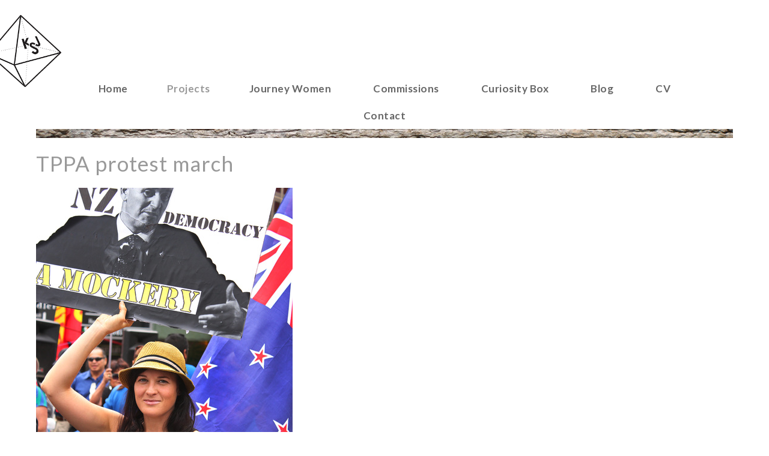

--- FILE ---
content_type: text/html;charset=UTF-8
request_url: https://www.kjsinkovich.nz/blog/671718
body_size: 4013
content:
<!DOCTYPE html PUBLIC "-//W3C//DTD XHTML 1.0 Transitional//EN" "https://www.w3.org/TR/xhtml1/DTD/xhtml1-transitional.dtd"> 
		
		

		<html lang="en">

<head>
<title>TPPA protest march - demockracy (2015) - KJ Sinkovich Contemporary Jeweller</title>

	

	  
	  



<meta http-equiv="Content-Type" content="text/html; charset=utf-8" />
	<meta name="generator" content="CMS Tool www.cms-tool.net" />
	<meta name="viewport" content="width=device-width, initial-scale=1">
	
		
		
	
	
	<link rel="canonical" href="https://www.kjsinkovich.nz/blog/671718" />
		<link rel="alternate" media="only screen and (max-width: 640px)" href="https://www.kjsinkovich.nz/blog/671718">

	<link href="/images/favicon_.ico" rel="shortcut icon" />











<link rel="preload" as="style" href="/uploads/js/cmscommon_core.css?ver=1764793977451"/><link type="text/css" rel="stylesheet" media="all" href="/uploads/js/cmscommon_core.css?ver=1764793977451"/>
	<link rel="preload" as="style" href="/uploads/js/cmscommon_core_mobile.css?ver=1760409706268"/><link type="text/css" rel="stylesheet" media="screen and (max-width: 640px)" href="/uploads/js/cmscommon_core_mobile.css?ver=1760409706268"/>

 	<link rel="preload" as="style" href="/uploads/js/cmscommon_ecommerce.css?ver=1759884157832"/><link type="text/css" rel="stylesheet" media="all" href="/uploads/js/cmscommon_ecommerce.css?ver=1759884157832"/>


 



<link type="text/css" rel="stylesheet" href="/css/publishedA.css?ver=1685453773151" media="all"/>



 




 


  
<script type="text/javascript">var dynamicURL='/blog/671718';var cid=116089;var page=458401;</script>
	
	
	<link rel="preload" as="script" href="//code.jquery.com/jquery-3.6.0.min.js"/><script type="text/javascript" src="//code.jquery.com/jquery-3.6.0.min.js"></script>
	

	 
	<link rel="preload" as="script" href="/uploads/js/cmscommon_colorbox.js?ver=1678842460243"/><script type="text/javascript" src="/uploads/js/cmscommon_colorbox.js?ver=1678842460243"></script>
		<link rel="preload" as="script" href="/uploads/js/cmscommon_core.js?ver=1765853974126"/><script type="text/javascript" src="/uploads/js/cmscommon_core.js?ver=1765853974126"></script>
		<link rel="preload" as="script" href="/uploads/js/cmscommon_clientside.js?ver=1754960540272"/><script type="text/javascript" src="/uploads/js/cmscommon_clientside.js?ver=1754960540272"></script>

	

	

	

	<!-- Global site tag (gtag.js) - Google Analytics -->
<script async src="https://www.googletagmanager.com/gtag/js?id=G-XT68E0Y79B"></script>
<script>
  window.dataLayer = window.dataLayer || [];
  function gtag(){dataLayer.push(arguments);}
  gtag('js', new Date());
  gtag('config', 'G-XT68E0Y79B');
   
   
   
  

	
  gtag('set', 'user_properties', {'md5ip': '98dbbee83b5c30a80f98842b1556e5a3'});

</script>
		
		


<!-- fb -->
	
	<meta name="viewport" content="width=device-width; initial-scale=1.0; maximum-scale=1.0;">
<link href='https://fonts.googleapis.com/css?family=Catamaran:400,600,700' rel='stylesheet' type='text/css'>
<script>
  (function(i,s,o,g,r,a,m){i['GoogleAnalyticsObject']=r;i[r]=i[r]||function(){
  (i[r].q=i[r].q||[]).push(arguments)},i[r].l=1*new Date();a=s.createElement(o),
  m=s.getElementsByTagName(o)[0];a.async=1;a.src=g;m.parentNode.insertBefore(a,m)
  })(window,document,'script','https://www.google-analytics.com/analytics.js','ga');

  ga('create', 'UA-76790066-1', 'auto');
  ga('send', 'pageview');

</script>

	<link rel="preload" as="script" href="/_scripts.js?ver=1583446297029"/><script type="text/javascript" src="/_scripts.js?ver=1583446297029"></script>


	
	
	
	
<meta property="og:type" content="article" />
	
	
	<meta property="og:title" content="TPPA protest march"/>
	
	<meta property="og:site_name" content="KJ Sinkovich Contemporary Jeweller"/>
	<meta property="og:image" content="https://www.kjsinkovich.nz/images/458389/IMG_4535edit.jpg"/>
	<meta property="og:description" content="February 2016 Auckland"/>
	
	
	
	<meta property="og:url" content="https://www.kjsinkovich.nz/blog/671718"/>
</head>













<body id="pageid458401" class="wgtid327 cmsTemplateA  cmsPublicViewer" data-uid="116089" data-cid="116089" data-page="458401"   data-blogid="671718">



<div id=cmsBrowserTopFixed>
	<div id="cmsBrowserHeaderTools" class="cmsEditableTemplate cmsEditableWidgetsArea " >
	
	</div>  





	</div>
	
	
	

	<div class=cmsOuterContainer id="cmsTemplateOuterContainer" chunk="wgtdata/_templateA.html">

	<div id="outer" class="templateA page">
<div id="inner">
<div id="mobbtn" class="mobile">MENU</div>
<div id="logocontainer"><div id="cmslogo" class="cmsEditableTemplate">
<a href="/"><img src="/images/KSJ-logo.png" border="0" alt="KJ Sinkovich Contemporary Jeweller" class="logo cmsLogoImg w200 h196"/></a>
</div></div>
<div id="menuandsearch" class="desktop">
<div id="menuandsearchblack"><div id=menu class=menu><ul id=nav class="nav navbar-nav"><li id="mbtn458365"><a accesskey="1" href="/">Home</a></li><li id="mbtn458374" class="menuliparentactive dropdown hasubmenu"><a data-toggle="dropdown" href="/projects.html" class="menuparentactive dropdown-toggle">Projects</a><ul class="submenu dropdown-menu"><li id="mbtn657424"><a href="/page/657424">Nelson Jewellery Week (2025)</a></li><li id="mbtn657420"><a href="/page/657420">Fingers Golden Anniversary Group Show (2024)</a></li><li id="mbtn638965"><a href="/page/638965">Slayer (2023)</a></li><li id="mbtn639008"><a href="/mohua-mens-rings">Mohua Men's rings (2023)</a></li><li id="mbtn635496"><a href="/page/635496">Nelson Jewellery Week Bollard exhibition (2023)</a></li><li id="mbtn635341"><a href="/page/635341">Present Matter (2023)</a></li><li id="mbtn635338"><a href="/page/635338">Verbal Disturbances (2022)</a></li><li id="mbtn624212"><a href="/family-tree">Family Tree (2021)</a></li><li id="mbtn585532"><a href="/page/585532">Held Space (2020)</a></li><li id="mbtn585511"><a href="/page/585511">Tilt (2020)</a></li><li id="mbtn585531"><a href="/page/585531">Tin and Timber (2020)</a></li><li id="mbtn570873"><a href="/page/570873">Everything You Want Nobody To Know (2019)</a></li><li id="mbtn556031"><a href="/page/556031">Splore Festival (2019)</a></li><li id="mbtn545768"><a href="/page/545768">Present Matter (2018)</a></li><li id="mbtn534375"><a href="/page/534375">Transitory Matter (2018)</a></li><li id="mbtn527727"><a href="/page/527727">Within This Skin (2017/2018)</a></li><li id="mbtn473303"><a href="/black-to-black.html">Black to Black (2016)</a></li><li id="mbtn459480"><a href="/the-ecological-divide.html">The Great Ecological Divide (2015)</a></li><li id="mbtn458401" class="menuliactive"><a href="/demockracy.html" class="menuactive">demockracy (2015)</a></li><li id="mbtn458402"><a href="/attentive-encounters.html">Attentive Encounters (2015)</a></li><li id="mbtn461151"><a href="/page/461151">Wunderruma Infiltration (2015)</a></li><li id="mbtn458869"><a href="/hemi-spheres-bright-side-of-the-dark-jewellery.html">Hemi-Spheres. Bright Side of the Dark (2014)</a></li><li id="mbtn459478"><a href="/sphere.html">Sphere (2014)</a></li></ul></li><li id="mbtn569788"><a href="/page/569788">Journey Women</a></li><li id="mbtn459434"><a href="/commissions.html">Commissions</a></li><li id="mbtn458364"><a href="/latest.html">Curiosity Box</a></li><li id="mbtn458375"><a href="/blog.html">Blog</a></li><li id="mbtn458376"><a href="/cv.html">CV</a></li><li id="mbtn458363"><a accesskey="9" href="/contact.html">Contact</a></li></ul></div>
<div class="cleared"></div>
</div>
</div>
<!--end menuandsearch-->
<div id="infowrap"><img src="/uploads/116089/images/wood4.jpg" border="0" alt="wood border" width="1160" height="15" />
<div id="infoandlogin"><div id="cmsPageHeaderTopTools" class="cmsEditableTemplate cmsEditableWidgetsArea " >
	
	</div>  






</div>
</div>
<div id="container">
<div id="maincontent">
<div id="pagebannercontainer"></div>
<div id="mainframe">
<div id="heading">
<h1>TPPA protest march</h1>
</div>
				<div id="cmsPageHeaderToolsBelowHeading" class="cmsEditableTemplate cmsEditableWidgetsArea cmsUsualWidth" >
	
	</div>
		
		


		
		<div id="cmsPageContainer" pageid="458401" headingid="cmsBlogHeading">

		
		
		 
		

		

		<div id="ContentCMS" accesskey="[" class="cmsUsualWidth ">


	

	<div class="info_page BlogItem" blogid="671718">


<div class="info_page_image info_page_image_full cmsEditableTemplate imageBlock" id=blogImages>
	<div class="zoomedphoto">
		<a href="/images/458389/IMG_4535edit.jpg" rel="colorbox" title="TPPA protest march" ><img src="/images/458389/IMG_4535edit.jpg" border="0" alt="TPPA protest march" class="zoomedphoto"/></a>
	</div>
 
   



	 

</div>
<div style="clear:both;"></div>

<div class="galleryViewText">
	<div id="cmsBlogText"  class="cmsBlogText ">February 2016, Auckland</div><!-- end content div cmsBlogText --> 
</div>


 


 

		














<p class=cmsNavButtons>
	

	<a class="info_nav_index" href="/demockracy.html">Index</a>

	<a href="/blog/671716" class="info_prev nav_prev">Previous</a>
	
	<a href="/blog/671719" class="info_next nav_next">Next</a>

</p>



</div><!-- info footer-->
<br style="clear:both"/>



</div><!-- End ContentCMS-->



</div><!-- End cmsPageContainer-->





<div id="cmsPageFooterTools" class="cmsEditableTemplate cmsEditableWidgetsArea cmsUsualWidth" >
	
	</div>  














<script type="application/ld+json" class="cmsSchemaGraph">
{
"@context":"https://schema.org",
"@graph":[

{
		"@type":"Organization",
		"@id":"https://www.kjsinkovich.nz#organization",
		"url":"https://www.kjsinkovich.nz",
		"name":"KJ Sinkovich Contemporary Jeweller",
		
		

		"sameAs":[  "https://www.facebook.com/kjsinkovichcontemporarynzjewellery/"  ],
		"logo":
			{
				"@type":"ImageObject",
				"@id":"https://www.kjsinkovich.nz#logo",
				"url":"https://www.kjsinkovich.nz/images/KSJ-logo.png",
				"caption":"KJ Sinkovich Contemporary Jeweller"
			},
		"image":[
			
			{ "@id":"https://www.kjsinkovich.nz#logo" }
		]
	} ,
	{
		"@type":"WebSite",
		"@id":"https://www.kjsinkovich.nz#website",
		"url":"https://www.kjsinkovich.nz",
		"name":"KJ Sinkovich Contemporary Jeweller",
		"publisher":{ "@id":"https://www.kjsinkovich.nz#organization"	},
		"potentialAction":
		{
			"@type":"SearchAction",
			"target":"https://www.kjsinkovich.nz/page/search/search-results.html?search_keywords={search_term_string}",
			"query-input":"required name=search_term_string"
		}
	},
	{
		"@type":"WebPage",
		"@id":"https://www.kjsinkovich.nz/blog/671718#webpage",
		"url":"https://www.kjsinkovich.nz/blog/671718",
		"inLanguage":"en",
		"name":"",
		"isPartOf":{"@id":"https://www.kjsinkovich.nz#website"},
		"about":{"@id":"https://www.kjsinkovich.nz#organization"},
		"datePublished":"",
		"dateModified":"",
		"description":""
	}
	,{
	  "@type": "NewsArticle",
	  "mainEntityOfPage": "https://www.kjsinkovich.nz/blog/671718",
	  "headline": "TPPA protest march",
	  "image": [	"https://www.kjsinkovich.nz/images/458389/IMG_4535edit.jpg"	   ],
	  "datePublished": "2016-04-10",
	  "dateModified": "2016-04-10",
	  
	  "author": {	"@id":"https://www.kjsinkovich.nz#organization"	  },
	  "publisher": {	"@id":"https://www.kjsinkovich.nz#organization"	  },
	  "description":  "February 2016 Auckland"
	}
]}
</script>




 
  
</div>
</div>
<!--end maincontent-->
<div class="cleared"></div>
<div id="footer">
<div>
<h1 style="text-align: center;"><span style="color: #333333;">KJ Sinkovich</span> <span style="color: #808080;">Contemporary Jeweller</span></h1>
</div>
<div><div class="cmsEditableText" id="ws_template_footer" chunk="/footer.html"><p style="text-align: center;"><span style="font-size: small;">&#169; 2016</span><br /><span style="font-size: small;"><a href="mailto:kylie@kjsinkovich.nz">kylie@kjsinkovich.nz</a></span></p>
<p style="text-align: center;"><a href="https://www.facebook.com/kjsinkovichcontemporarynzjewellery/" title="KJ Sinkovich Contemporary Jewellery on Facebook"><img src="/uploads/116089/images/458365/FB.jpg" border="0" alt="Facebook" /></a>&#160;&#160;&#160;&#160;<a href="https://www.instagram.com/kj_jeweller/"><img src="/uploads/116089/images/instagram.jpg" border="0" alt="Instagram" /></a></p></div></div>
<div class="cleared"></div>
</div>
<div id="foot">




</div>
</div>
<div id="mobmenu" class="mobile"><div id=menu class=menu><ul id=nav class="nav navbar-nav"><li id="mbtn458365"><a accesskey="1" href="/">Home</a></li><li id="mbtn458374" class="menuliparentactive dropdown hasubmenu"><a data-toggle="dropdown" href="/projects.html" class="menuparentactive dropdown-toggle">Projects</a><ul class="submenu dropdown-menu"><li id="mbtn657424"><a href="/page/657424">Nelson Jewellery Week (2025)</a></li><li id="mbtn657420"><a href="/page/657420">Fingers Golden Anniversary Group Show (2024)</a></li><li id="mbtn638965"><a href="/page/638965">Slayer (2023)</a></li><li id="mbtn639008"><a href="/mohua-mens-rings">Mohua Men's rings (2023)</a></li><li id="mbtn635496"><a href="/page/635496">Nelson Jewellery Week Bollard exhibition (2023)</a></li><li id="mbtn635341"><a href="/page/635341">Present Matter (2023)</a></li><li id="mbtn635338"><a href="/page/635338">Verbal Disturbances (2022)</a></li><li id="mbtn624212"><a href="/family-tree">Family Tree (2021)</a></li><li id="mbtn585532"><a href="/page/585532">Held Space (2020)</a></li><li id="mbtn585511"><a href="/page/585511">Tilt (2020)</a></li><li id="mbtn585531"><a href="/page/585531">Tin and Timber (2020)</a></li><li id="mbtn570873"><a href="/page/570873">Everything You Want Nobody To Know (2019)</a></li><li id="mbtn556031"><a href="/page/556031">Splore Festival (2019)</a></li><li id="mbtn545768"><a href="/page/545768">Present Matter (2018)</a></li><li id="mbtn534375"><a href="/page/534375">Transitory Matter (2018)</a></li><li id="mbtn527727"><a href="/page/527727">Within This Skin (2017/2018)</a></li><li id="mbtn473303"><a href="/black-to-black.html">Black to Black (2016)</a></li><li id="mbtn459480"><a href="/the-ecological-divide.html">The Great Ecological Divide (2015)</a></li><li id="mbtn458401" class="menuliactive"><a href="/demockracy.html" class="menuactive">demockracy (2015)</a></li><li id="mbtn458402"><a href="/attentive-encounters.html">Attentive Encounters (2015)</a></li><li id="mbtn461151"><a href="/page/461151">Wunderruma Infiltration (2015)</a></li><li id="mbtn458869"><a href="/hemi-spheres-bright-side-of-the-dark-jewellery.html">Hemi-Spheres. Bright Side of the Dark (2014)</a></li><li id="mbtn459478"><a href="/sphere.html">Sphere (2014)</a></li></ul></li><li id="mbtn569788"><a href="/page/569788">Journey Women</a></li><li id="mbtn459434"><a href="/commissions.html">Commissions</a></li><li id="mbtn458364"><a href="/latest.html">Curiosity Box</a></li><li id="mbtn458375"><a href="/blog.html">Blog</a></li><li id="mbtn458376"><a href="/cv.html">CV</a></li><li id="mbtn458363"><a accesskey="9" href="/contact.html">Contact</a></li></ul></div></div>
<!-- end outer --></div>
<!-- end foot --></div>
	 
		



		</div><!-- cms outer wrap -->


		

		



		
		
		<div id=cmsBrowserBottomFixed>
			<div id="cmsBrowserFooterTools" class="cmsEditableTemplate cmsEditableWidgetsArea " >
	
	</div>  





		</div>
			
			
				
				

						
	
<link href="//fonts.googleapis.com/css?family=Lato:400,300,700&display=swap" rel="stylesheet" type="text/css"></body>
	</html>


<!--r76569,u2502946,c116089,p458401,w327,t114657,m903,s201-->



--- FILE ---
content_type: text/css
request_url: https://www.kjsinkovich.nz/css/publishedA.css?ver=1685453773151
body_size: 3910
content:
body {background-color:#ffffff ;}
body,
.cmsDefaultTextLogo a,
.cmsDefaultTextLogo a:link,
.copyright, a.copyright, .copyright a,
a.copyright:link {color:#666666 ;}
body.cmsPopup {background-color:white ;background-image:none;padding:2%;box-sizing:border-box;}
body.cmsPopup {background-color:#ffffff ;}
.cmsDefaultTextLogo a, .cmsDefaultTextLogo a:link {color:#999999 ;}
.btn.btn-primary, .btn-primary {background-color:#ffffff ;}
.btn.btn-primary:hover {background-color:#999;}
.cmsDefaultTextLogo a, .cmsDefaultTextLogo a:link {color:#ffffff ;}
.btn.btn-primary, .btn-primary {background-color:#ffffff ;}
.btn.btn-primary, .btn-primary {background-color:#00A592 ;}
.btn.btn-primary, .btn-primary {color:#ffffff ;}
.btn.btn-primary, .btn-primary {color:#ffffff ;}
body {margin:0px;padding:0px;}
body {padding:0;margin:0;line-height:1.5em;}
#outer{}
#inner{padding:25px;-webkit-transition:left 0.5s ease-in-out;-moz-transition:left 0.5s ease-in-out;-o-transition:left 0.5s ease-in-out;transition:left 0.5s ease-in-out;left:0;position:relative;}
a{color:#ffffff;color:#0013C6;text-decoration:none;}
a:hover{color:;color:#00A592;}
h1{color:#999999;font-size:2.5em;letter-spacing:1px;}
h2{color:;}
h3,h4{color:;}
input[type=submit].buybutton, input[type=submit].btnAddToShoppingBasket, input[type=submit].shoppingbasketcheckoutbutton,input[type=submit].checkoutsubmitorder {font-size:120%!important;padding:4px 15px;}
input, select {font-size:100%;border:1px solid #cccccc;background-color:#ffffff;padding:4px;box-sizing:border-box;-moz-box-sizing:border-box;}
textarea {font-size:100%;border:1px solid #ffffff;background-color:#ffffff;padding:4px;box-sizing:border-box;-moz-box-sizing:border-box;}
input[type=text]{text-indent:0px;}
input[type=submit],input[type=button]{background-color:#ffffff;background-color:#0013C6;color:#ffffff;border:0px;height:auto;padding:4px 10px;}
input:hover[type=submit]{background-color:#00A592;background-color:;height:auto;}
.btn.btn-primary{background-color:#ffffff;background-color:#0013C6;color:#ffffff;}
hr {color:#ffffff;background-color:#ffffff;}
#mobbtn{background-color:;background-color:#ffffff;color:#ffffff;position:absolute;top:15px;right:15px;padding:4px 8px;border-radius:3px;z-index:10000000;cursor:pointer;}
#mobmenu {position:absolute;width:75%;left:100%;padding:40px 8%;box-sizing:border-box;top:0;-webkit-transition:left 0.5s ease-in-out;-moz-transition:left 0.5s ease-in-out;-o-transition:left 0.5s ease-in-out;transition:left 0.5s ease-in-out;}
#mobmenu #menu{background:none;}
#mobmenu #menu li {float:none!important;clear:both!important;display:block;padding:0;margin:0;text-align:left;border:none;}
#mobmenu #menu li a{border:0;margin:0;padding:0;font-size:22px;text-decoration:none;}
#mobmenu #menu li a.menuactive,#mobmenu #menu li.menuliactive a.menuactive, #mobmenu #menu li.menuliparentactive a {text-decoration:none;color:#ffffff;}
#mobmenu #menu ul ul li a{font-size:18px;}
#mobmenu #menu ul ul{width:100%;margin:0;padding:0;position:relative;display:block;left:0;border:none;background:none;}
#mobmenu #menu ul ul ul{display:none;}
#mobmenu #menu > ul > li {height:auto;}
.active #mobmenu {}
.active #inner {left:-75%;}
@media (min-width:561px){.desktop{display:block;}
.mobile{display:none;}
}
@media (max-width:560px){#outer{width:100%;overflow-x:hidden;}
.list-style-3col li,.list-style-4col li,.list-style-5col li,.list-style-6col li{width:100%;}
.column.third,column.half,column.twothirds,.column.fourth{width:100%;margin:10px 0;display:block;}
.desktop{display:none;}
.mobile{display:block;}
#inner{-webkit-box-shadow:2px 0px 10px 0px rgba(0,0,0,0.35);-moz-box-shadow:2px 0px 10px 0px rgba(0,0,0,0.35);box-shadow:2px 0px 10px 0px rgba(0,0,0,0.35);}
.floatLeft75PC,.floatRight25PC,.floatLeft66PC,.floatRight33PC {margin:10px 0;float:none;width:100%;}
.cmsItem .floatRight img {width:100%;}
.cmsBlogList .cmsItemLI{margin-bottom:30px;}
}
input, select {}
textarea {}
h1,h2,h3,h4,h5,h6,#menu,#infoandlogin{font-weight:normal;line-height:1.3em;}
sup{font-size:normal;}
.cleared {clear:both;margin:0;padding:0;border:none;font-size:1px;}
#topwrap{border-bottom:1px solid #ffffff;background-color:#fff;}
#toppanel{width:946px;margin:auto;padding:6px 8px 0;color:#333;height:30px;}
#outer{max-width:1210px;margin:0 auto 0;background-color:#ffffff;position:relative;}
#logocontainer{position:relative;margin-left:-80px;}
#logocontainer2{position:absolute;left:0;top:0}
#cmslogo{}
#cmslogo .logo{margin:auto;max-height:120px;}
#cmslogo b, #cmslogo strong{color:#999999 !important;font-size:70px !important;line-height:1.8em !important;font-weight:normal;}
#cmslogo .cmsDefaultTextLogo {margin:1% 5%;}
#container{max-width:1210px;text-align:left;margin:auto;border-top:1px solid #ffffff;border-top:1px solid #ffffff;}
#outer.homepage #container{border-top:0px solid #ffffff;border-top:0px solid #ffffff;}
#infowrap,#bcrumb{background-color:#ffffff;}
#infowrap a:hover,#bcrumb a:hover{color:#ffffff;color:#0013C6;}
#infoandlogin {color:#666666;text-align:left;line-height:35px;letter-spacing:1.0px;}
#menuandsearch{background-color:#F0ECE9;background-color:#fff;background-color:;}
#menuandsearch select{width:100%;display:none;}
#menuandsearchblack{min-height:48px;background-color:#fff;background-color:#ffffff;}
.toyTable,.verySocialBar,#fblike{padding:0 0 3px 3px;margin-right:7px;line-height:1.0em;}
.toyTable .loginsubmit{margin-right:12px;}
#cmsTemplateLoginForm {}
#cmsTemplateLoginForm td {font-size:11px;color:#3b3b3b;}
#cmsTemplateLoginForm a {font-size:10px;text-decoration:none;}
#cmsTemplateLoginForm a:hover {}
#cmsTemplateLoginForm .logininput {}
#cmsTemplateLoginForm .loginsubmit {}
#cmsTemplateLoginForm .loginsubmit:hover {}
#phonenumber {}
#webaddress {}
#sidebarcontent{margin-top:15px;background-color:#ffffff;}
#maincontent{}
#mainframe{background-color:#ffffff;}
#ContentCMS{margin:0 0 20px;}
#ContentCMS.cart{}
#ContentCMS table {border-collapse:collapse;}
#TextCMS{background-color:#ffffff;}
#heading{padding:20px 0;}
#heading h1{line-height:1.2em;margin:0;padding:0;}
#breadcrumbandsocial {background-color:#D6E9EF;text-align:left;padding:0px 0px 2px 40px;color:#234254;border-bottom:1px solid;border-bottom-color:#B1D7E5;background-image:url(/uploads/87925/images/breadcrumbbg.png);background-position:top left;background-repeat:repeat-x;width:920px;height:20px;}
#breadcrumb {display:block;text-align:center;padding:5px 0 15px;}
#breadcrumb small{font-size:1.0em;}
#breadcrumb .breadcrumbtrail .breadcrumblink {display:inline-block;padding:0 4px;line-height:22px;}
.socialmediaicons {padding-top:12px;}
.socialmediaicons a img {}
.socialmediaicons a:hover img {filter:alpha(opacity=60);opacity:0.6;}
.searchFormDiv {float:right;z-index:200;padding-right:10px;padding:0px;margin:8px 8px 0 0;height:35px;}
.searchFormDiv input {font-size:12px;border:0px solid #FFFFFF;color:#234254;height:19px;}
.searchFormDiv .searchtoykeywords,.searchtoykeywords {margin-right:4px;background-color:#eee;width:150px;}
.searchFormDiv .searchtoysubmit.searchtoysubmit {background:transparent url(/uploads/114657/images/mag.png)no-repeat top center;font-size:10px;width:16px;height:16px;margin:0;padding:0;border:0;text-indent:-1000em;cursor:pointer;cursor:hand;}
.searchFormDiv .searchtoysubmit:hover {cursor:pointer;cursor:hand;}
#foot {min-height:40px;max-width:1210px;margin:auto;padding:0px 8px;}
#footer{padding-top:12px;border-top:1px solid #ffffff;}
#footer .item{width:29%;float:left;margin-right:4%;}
#footer h3{}
#footer #map{float:right;margin:0;}
#footer #rright.empty{display:none;}
.cmsPriceAndEnquiry {font-size:100%!important;padding-top:15px;}
.cmsPrice{line-height:2.4em!important;}
.list-style-bizcard li {margin:0 1%;}
.list-style-bizcard .cmsItem .cmsTitleAndText {width:64%;}
.CategoryList{}
.cmsPageList, .CategoryList, .ProductList {padding:5px 0;}
.ProductViewBizcard{padding:15px 0;}
form[name=productSearchForm]{margin-bottom:20px;}
.shoppingbasketcheckoutbutton{margin:20px 0;}
.formDIV{margin:20px 0;}
.categorylisttdimage,.productlisttdimage{padding-right:12px;}
.productGroup,.newsitemback{font-size:120%;}
table.prdthumbs{border-spacing:0px;}
table.prdthumbs td{padding:4px 4px 4px 0;vertical-align:top;}
.productlistprice b, .productlisttdprice b,.productPricePrice b{font-size:160%;}
.formDIV{max-width:500px;}
#cboxContent{line-height:1.6em;}
#cboxContent input[type=submit]{}
#cboxWrapper A:visited,#cboxWrapper A:link,#cboxContent a{color:#282827;color:#ffffff;color:#0013C6;}
#cboxContent a:hover{color:#CEA500;}
#cboxContent .shoppingbasket td{padding:0;}
.basketSummaryLineItems {border-top:1px dotted #ffffff;}
.basketSummaryLineItems ul li {border-bottom:1px dotted #ffffff;}
#catmenu,#submenu,#sidebarcontent .socialmediaicons,#sidebarcontent #cmsTemplateLoginForm,#sidebarcontent #cmsTemplateLoggedIn,#sidebarcontent #subscribeFormDiv,#leftbarcontent .socialmediaicons,#leftbarcontent #cmsTemplateLoginForm,#leftbarcontent #cmsTemplateLoggedIn,#leftbarcontent #subscribeFormDiv {margin:0;padding:40px 0px 0px 0px;background-image:url(/uploads/114657/images/title-categories.gif);background-repeat:no-repeat;background-color:#ffffff;margin-bottom:15px;clear:both;border:1px solid #ffffff;}
#leftbarcontent .socialmediaicons,#leftbarcontent #cmsTemplateLoginForm,#leftbarcontent #cmsTemplateLoggedIn,#leftbarcontent #subscribeFormDiv {background-color:#ffffff;}
#submenu{background-image:url(/uploads/114657/images/title-pages.gif);}
#catmenu ul,#submenu ul {list-style:none;width:168px;margin:0;padding:0 0 6px 0;background-color:#ffffff;}
#catmenu li,#submenu li {width:156px;text-align:left;margin:0 6px 0px 6px;border-bottom:1px solid #ffffff;background-color:;}
#catmenu li:last-child{}
#catmenu li a, #catmenu li a:link, #catmenu li a:visited,#submenu li a, #submenu li a:link, #submenu li a:visited {width :150px;display :block;color :;text-decoration :none;line-height:35px;padding-left:6px;}
#catmenu li a:hover,#catmenu li.catmenuli-active,#catmenu li a.catmenu-active,#submenu li a:hover,#submenu li.submenuli-active,#submenu li a.submenu-active,#submenu ul.submenu li a.menuactive{color :#ffffff;color :#0013C6;background-color:;}
#catmenu li ul {margin:-23px 0 0 -200px;display:none;background-color:#ffffff;}
#catmenu ul ul, #catmenu ul ul ul, #catmenu ul li:hover ul ul, #catmenu ul li:hover ul ul ul {display:none;}
#catmenu ul li:hover ul, #catmenu ul ul li:hover ul, #catmenu ul ul ul li:hover ul {display:block;}
#catmenu + br{display:none;}
#submenu ul.submenu{display:block;margin-left:-6px;}
#submenu ul.submenu li{border-bottom:0px solid #ffffff;}
#submenu ul.submenu li, #submenu ul.submenu li a{text-indent:12px;font-size:11px;height:25px;line-height:25px;}
#sidebarcontent .featuredproducts{clear:both;overflow:auto;border-bottom:1px solid #ffffff;}
#sidebarcontent .featuredproducts h2{font-size:15px;margin:6px 0 3px 0;letter-spacing:1.3px;}
#sidebarcontent .featuredproducts ul{max-width:910px;margin:0;overflow:hidden;}
#sidebarcontent .featuredproducts a{position:relative;display:block;}
#sidebarcontent h2{text-align:center;}
#sidebarcontent li{text-align:center;display:inline-block;box-sizing:border-box;-moz-box-sizing:border-box;padding:9px;line-height:1.5;height:250px;width:20%;position:relative;vertical-align:top;}
#sidebarcontent li .heading{font-size:80%;text-transform:uppercase;}
#sidebarcontent .promoicon,.featuredProductStamp_On_Sale,.featuredProductStamp_New_Item,.featuredProductStamp_Best_Seller{position:absolute;left:-5px;top:-5px;z-index:100;height:60px;width:60px;line-height:60px;text-transform:uppercase;border-radius:30px;color:#fff;background-color:#0013C6;background-color:#ffffff;opacity:0.75;}
#sidebarcontent .featuredimage{min-height:83px;}
#sidebarcontent .featuredproducts{}
#sidebarcontent .featuredproducts ul img {max-height:160px;max-width:160px;}
#sidebarcontent .featuredproducts ul .fptitle{}
#sidebarcontent .fpprice{color:#666666;}
#sidebarcontent .featuredproducts ul li:nth-child(3n+3){border-right:0px solid #a8a8a8;}
.fptitle {font-size:90%;}
.newslistitemtitle,.cmsTitle{}
.bloglistitemtitle {font-size:120%;}
.newslistitemtitle,.cmsTitle b,bloglistitemtitle{font-weight:normal;}
.cmsItem .cmsText {font-size:inherit!important;}
.cmsFormPrompt {font-size:90%;}
.featuredproducts ul {font-family:inherit!important;}
.list-style-3col .cmsItem {margin:5%;}
.cmsItem .bloglistimage.floatRight {margin-left:15px;}
#DivCustomProductPage .ProductPageView{width:50%;float:left;}
#DivCustomProductPage #ProductPageDetails{width:48%;float:right;}
#DivCustomProductPage #ProductPageDetails .ProductName,#DivCustomProductPage #ProductPageDetails .ProductName h1{padding-bottom:20px;border-bottom:1px solid #ffffff;}
#DivCustomProductPage #ProductPageDetails .ProductName h1 b{font-weight:normal;}
#DivCustomProductPage img.img_product_view {width:100%;height:auto;}
.productPageThumbs ul{list-style:none;margin:0;padding:0;}
.productPageThumbs li{display:inline-block;}
#DivCustomProductPage .productPriceTableDetailed{margin-top:20px;}
.CategoryList .cmsItem{box-sizing:border-box;-moz-box-sizing:border-box;padding:2%;}
#vcart {position:absolute;top:0;right:0;width:auto;z-index:9001;}
@media only screen and (max-width :500px){#footer #contact,#footer #rright,#footer #map {width:100%;float:none;margin-right:0%;}
#cmslogo {text-align:center;}
.bannertitle{font-size:13px;line-height:1.1em;padding:15px 1%;}
#menuandsearch {min-height:0px;}
.copyright + .copyright:after {content:"\a";white-space:pre;}
#sidebarcontent li {width:50%;}
.imgcaption {font-size:85%;}
.submenuPage {font-size:120%;}
hr{background:url(/images/birdie.png)repeat-x top left;border:0;}
.list-style-3col .cmsItem .cmsImage, .list-style-3col .cmsItem .cmsTitle, .list-style-4col .cmsItem .cmsImage, .list-style-4col .cmsItem .cmsTitle, .list-style-5col .cmsItem div, .list-style-6col .cmsItem div {text-align:center;font-size:75%!important;}
.list-style-default .cmsItem .cmsTitleAndText {float:left;width:60%;margin:0;font-size:120%;}
.list-style-default .cmsItem .cmsImage {float:left;width:12%;margin:0;margin-right:1%;text-align:center;}
.cmsItem .floatRight {float:left!important;margin-bottom:5px;max-width:33%;margin-right:10px;}
}
#cboxCurrent {display:none !important;}
body {font-family:Lato, sans-serif ;font-size:14px ;}
#menu {margin:0 auto;min-height:48px;margin-top:-20px;position:relative;z-index:8888;}
#menu ul {list-style:none;margin:0;padding:0;line-height:1;letter-spacing:1px;}
#nav{text-align:center;}
#menu > ul > li{height:45px;}
#menu li {display:inline-block;position:relative;}
#menu li:hover{position:relative;z-index:5;}
#menu li a {font-size:17px;color:#666666;padding:0px 30px 0px 30px;margin:0 5px;line-height:45px;text-decoration:none;display:block;letter-spacing:0.5px;font-weight:bold;}
#menu li a:hover {background-color:;text-decoration:none;color:#cccccc;}
#menu li.menuliactive,#menu li.menuliparentactive{background-position:0px bottom ;background-color:;color:#999999;}
#menu li.menuliparentactive li.menuliactive{background-position:0px top;}
#menu li.menuliactive a.menuactive, #menu li.menuliparentactive a{background-color:;margin:0;text-decoration:none;color:#999999;}
#menu li.menuliparentactive a{background-position:left -52px;}
#menu li.menuliactive > ul, #menu li.menuliparentactive > ul{margin-left:0;}
#menu ul ul {left:-999em;margin:0 0 0 5px;padding:0;position:absolute;width:400px;border:1px solid #000000;background-color:#ffffff;text-align:left;}
#menu ul ul li{min-height:35px;padding:0 8px 0;display:block;}
#menu ul ul li a {font-size:15px;font-weight:normal;line-height:35px;margin:0;padding:0;text-align:left;}
#menu ul ul li:hover{background-color:;}
#menu ul ul ul {left:0;margin:-36px 192px;position:absolute;top:auto;width:200px;}
#menu ul ul a:hover, #menu ul ul a:visited:hover {}
#menu li:hover ul ul, #menu li:hover ul ul ul, #menu li.sfhover ul ul, #menu li.sfhover ul ul ul {left:-999em;}
#menu li:hover ul, #menu li li:hover ul, #menu li li li:hover ul, #menu li.sfhover ul, #menu li li.sfhover ul, #menu li li li.sfhover ul {left:auto;}
H1,H2,H3 {color:#999999 ;}
A {color:#0013C6 ;}
A:active, A:hover {color:#00A592 ;}
BODY {font-family:Lato, sans-serif ;}
H1,H2,H3 , .cmsDefaultTextLogo, .cmsTitle, #cmsWebsiteNameTitle {font-family:Lato, sans-serif ;}
.formDIVColour {background-color:#EAEAEA ;border:3px solid #EAEAEA ;padding:1%;}
.formDIVColour {border:1px solid #CCCCCC ;padding:1%;}
#menu a, #menu a:link, #menu a:visited, #menu a:active, #menu a:hover {color:#666666 }

--- FILE ---
content_type: text/plain
request_url: https://www.google-analytics.com/j/collect?v=1&_v=j102&a=555351793&t=pageview&_s=1&dl=https%3A%2F%2Fwww.kjsinkovich.nz%2Fblog%2F671718&ul=en-us%40posix&dt=TPPA%20protest%20march%20-%20demockracy%20(2015)%20-%20KJ%20Sinkovich%20Contemporary%20Jeweller&sr=1280x720&vp=1280x720&_u=IEBAAEABAAAAACAAI~&jid=60345250&gjid=651832072&cid=575401545.1768881424&tid=UA-76790066-1&_gid=2072840544.1768881424&_r=1&_slc=1&z=1274048942
body_size: -450
content:
2,cG-XT68E0Y79B